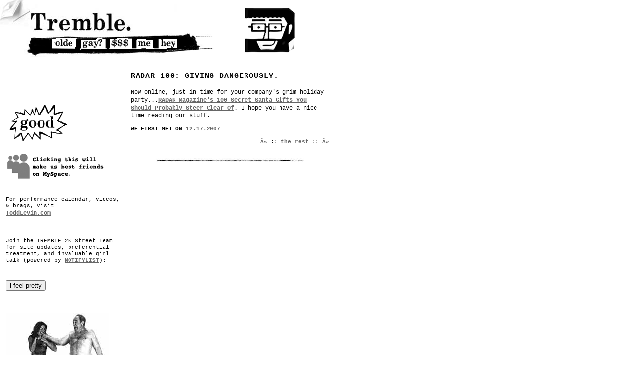

--- FILE ---
content_type: text/html
request_url: http://www.tremble.com/000660.html
body_size: 5133
content:
<html>
<head>
<link rel="stylesheet" style="text/css" href="http://www.tremble.com/tremblezine.css">
<link rel="shortcut icon" href="favicon.ico" >
<title>tremble.com: killing me won't bring back your goddamned honey!</title>
<meta http-equiv="Content-Type" content="text/html; charset=iso-8859-1">
<script language="JavaScript" type="text/JavaScript">
<!--
function MM_displayStatusMsg(msgStr) { //v1.0
  status=msgStr;
  document.MM_returnValue = true;
}
//-->
</script>
</head>

<body bgcolor="#FFFFFF" text="#000000" link="#666666" marginheight="0" marginwidth="0">
<table width="680" border="0" cellspacing="0" cellpadding="0">
  <tr> 
    <td width="438"><a href="http://www.tremble.com/"><img src="http://www.tremble.com/images/tremble_masthead.jpg" alt="come home with me. we should get married." width="438" height="66" border="0" align="top"></a><br>
      <img src="http://www.tremble.com/images/main_nav.gif" alt="navigation thingie" width="438" height="54" border="0" usemap="#Map"></td>
    <td width="242" align="left"><img src="http://www.tremble.com/images/jewhead.gif" alt="me and my big head. what happens if you click it?" width="162" height="120" align="left"> 
    </td>
  </tr>
  <tr valign="top"> 
    <td colspan="2"> 
      <table width="680" border="0
	" cellpadding="10">
        <tr valign="top"> 
          <td width="240">
<p>&nbsp;
<br>
<br>
<br>
</p>
<p><p align="left"><img src="http://www.tremble.com/images/goodburst_head.gif" alt="This is recommended and relevant, relatively" width="209" height="80"><br><br>
<a href="http://www.myspace.com/toddlevin"><img src="/images/myspace.gif" alt="this is where i live on myspace" title="this is where i live on myspace"></a><br><br><br>
<span class="small">For performance calendar, videos, & brags, visit </span><br><a href="http://www.toddlevin.com">ToddLevin.com</a>
<br><br>
<p><form method=post action="http://members.notifylist.com/edit/joinlist">
			     <input type=hidden name="list_name" value="vanpatten-tremble_2000">
              <span class="small">Join the TREMBLE 2K Street Team for site updates, 
              preferential treatment, and invaluable girl talk (powered by <a href="http://www.notifylist.com">NOTIFYLIST</a>):<br>
              <br>
              <input type=text name="email" value=""> 
              <input type=submit value="i feel pretty">
              <br>
              <br>
              </span>
</FORM></p>
 <p><a href="credits.html"><img src="http://www.tremble.com/images/copyrights_01.jpg" alt="copyrights, usage and general site information. you can click it." width="210" height="249" border="0"></a></p>
<p><a href="http://feeds.feedburner.com/tremble"><img src="http://www.tremble.com/images/rss.jpg" alt="Subscribe to my RSS feed through feedburner.com" width="210" height="33" border="0"></a></p>
          </td>
          <td width="440"> 

<!-- I WILL FILL YOU WITH WORDS -->

<p>
<div class="title"><b>RADAR 100: GIVING DANGEROUSLY.</b></div>
<div class="body"><p>Now online, just in time for your company's grim holiday party...<a href="http://www.radaronline.com/from-the-magazine/2007/12/secret_santa_gifts_to_avoid_01.php">RADAR Magazine's 100 Secret Santa Gifts You Should Probably Steer Clear Of</a>. I hope you have a nice time reading our stuff.</p></div>
<div align="left" class="small"><b>WE FIRST MET ON <a href="http://www.tremble.com/000660.html">12.17.2007</a></b><br><br></div>
<div align="right" class="small">
<a href="http://www.tremble.com/000658.html">Â« </a> :: 

<a href="http://www.tremble.com/old_skool.shtml">the rest</a>
:: <a href="http://www.tremble.com/000661.html"> Â»</a>
      
     </div>
      </MTEntries>
      </p>

<!-- CONSIDER YOURSELF FILLED NOW  -->
       
       <div align="center"><img src="http://www.tremble.com/images/underscore.jpg" alt="it's just a line; don't worry too much" width="300" height="12" align="top"></div>
        </td>
      </tr>
      </table></td>
  </tr>
</table>
<map name="Map">
  <area shape="rect" coords="104,10,156,35" href="http://www.tremble.com/olde.html" alt="read the archives, please." onMouseOver="MM_displayStatusMsg('read the archives');return document.MM_returnValue">
  <area shape="rect" coords="163,11,215,36" href="http://www.tremble.com/feech/migay/" alt="does that make me gay?" onMouseOver="MM_displayStatusMsg('does that make me gay? (this is a rhetorical question, incidentally.)');return document.MM_returnValue">
  <area shape="rect" coords="222,9,268,38" href="http://www.tremble.com/commerce.html" onMouseOver="MM_displayStatusMsg('items available for purchase.  lucky you.');return document.MM_returnValue">
  <area shape="rect" coords="275,7,311,30" href="http://www.tremble.com/about.html" alt="meet the author, more or less." onMouseOver="MM_displayStatusMsg('meet the author, more or less.');return document.MM_returnValue">
 <area shape="rect" coords="319,8,361,29" href="http://www.tremble.com/contact.html" alt="this is the email link you were perhaps looking for" onMouseOver="MM_displayStatusMsg('this is the email link you were perhaps looking for.');return document.MM_returnValue">
</map>

--- FILE ---
content_type: text/css
request_url: http://www.tremble.com/tremblezine.css
body_size: 1351
content:
P, LI, BLOCKQUOTE {
	font-family : "Courier New", Courier, monospace;
	font-size : 12px;
	font-style : normal;
	font-weight : normal;
	letter-spacing : 0px;
	line-height : 16px;
	padding-top : 2px;
	margin-left : 0px;
	margin-right : 0px;

	
}



B {
	font-weight : bold;
}


I, EM {
	text-decoration : italic;
}


A:link {
	font-family : "Courier New", Courier, monospace;
	color : #666666;
	font-weight : bold;
	text-decoration : bold; 
}


A:visited {
	font-family : "Courier New", Courier, monospace;
	color : #666666;
	font-weight : normal;
	text-decoration : normal; 
}


A:active, A:hover { 
	text-decoration : underline; 
	font-weight : bold;  
	
}


.body {
	font-family : "Courier New", Courier, monospace;
	font-size : 12px;
	font-style : normal;
	font-weight : bold;
	letter-spacing : 0px;
	line-height : 16px;
	padding-top : 2px;
		
}



.title {
	font-family : "Courier New", Courier, monospace;
	font-size : 15px;
	font-weight : bold;
	letter-spacing : 1px;
	padding : 0px 0px 0px 0px;

	
}


.small {
	font-family : "Courier New", Courier, monospace;
	font-size : 11px;
	font-weight : normal;
	letter-spacing : 0px;
	line-height : 13px;
	padding : 0px 0px 0px 0px;

	
}



.caps {
	font-family: "Courier New", Courier, mono;
	font-size: 12px;
	font-style: normal;
	line-height: 18px;
	font-weight: normal;
	text-transform: uppercase;
}